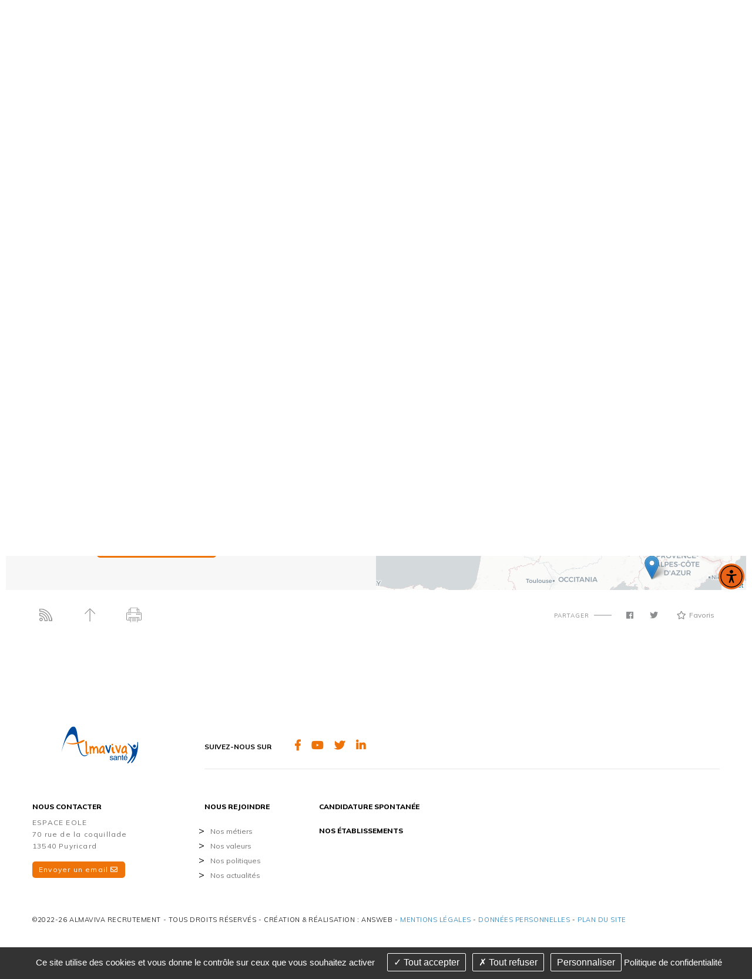

--- FILE ---
content_type: text/html; charset=utf-8
request_url: https://carriere.almaviva-sante.com/fr/nos-etablissements/id-84-clinique-vignoli
body_size: 5584
content:
<!DOCTYPE html>
<html class="no-js" lang="fr">
<head>
    <meta charset="utf-8"/>
<meta name="viewport" content="width=device-width, initial-scale=1.0"/>
<link rel="preconnect" href="https://cdnjs.cloudflare.com/" crossorigin>


<title>Clinique Vignoli</title>
<base href="https://carriere.almaviva-sante.com/">
<link rel="icon" type="image/jpg" href="_13/themes/almaviva_recrutement/assets/favicon.jpg"/>
    <script>
        window._userway_config = {
            account: 'yW20XMTNzT', 
            language: 'fr',
            position: 1,
            color: '#e96316'
        };
    </script>
    <meta name="description" content="">
    <meta name="keywords" content="">
    <meta name="robots"
          content="index,follow">
    <meta name="last-modified" content="Thu, 01 Jan 1970 01:00:00 +0100">

<link rel="alternate" href="https://carriere.almaviva-sante.com/fr/nos-etablissements/id-84-clinique-vignoli" hreflang="x-default">

                <link rel="canonical" href="https://carriere.almaviva-sante.com/fr/nos-etablissements/id-84-clinique-vignoli">
    
            <link rel="alternate" type="application/rss+xml" title="RSS: Nos établissements" href="fr/nos-etablissements/?rss">
                        <meta property="og:title" content="Clinique Vignoli">
        <meta property="og:description"
              content="  114 avenue Paul Bourret  
  13300 SALON-DE-PROVENCE  
  http://www.clinique-vignoli.fr/fr/  
  T&amp;eacute;l&amp;eacute;phone :&amp;nbsp; 04 90 17 25 00&amp;nbsp; ">
                <meta property="og:url" content="https://carriere.almaviva-sante.com/fr/nos-etablissements/id-84-clinique-vignoli">
    <meta property="og:site_name" content="Almaviva recrutement">
    <meta property="og:locale" content="fr"/>
            <link rel="stylesheet" type="text/css" href="_13/themes/almaviva_recrutement/assets/app.css">

<link rel="preconnect" href="https://fonts.gstatic.com/" crossorigin>
<style>
ul.dropdown ul { display: none; }
</style>

</head>
<body id="top-nav" class="nos-etablissements">



    <div class="grid-container full">
                    
<header class="header-main grid-x align-center position-relative "
>

<div class="bloc_logo cell medium-2 small-12   show-for-large " id="logo">
        <a href="fr/" title="Almaviva recrutement - Retour à l'accueil">
            <img src="_13/themes/almaviva_recrutement/assets/logo.png" alt="Almaviva recrutement" width="230" height="130">
        </a>
    </div>

    <div class="bloc_menu cell medium-8 show-for-large">
        <ul class="dropdown menu mainmenu align-center menu-up" role="menu"  data-dropdown-menu>   <li class="index up responsive " role="menuitem"><a href="fr/.">Accueil</a></li>
   <li class="almaviva-sante up responsive " role="menuitem"><a href="https://www.almaviva-sante.fr/fr/">Almaviva santé</a></li>
   <li class="contact up responsive " role="menuitem"><a href="fr/contact">Nous contacter</a></li>
   <li class="recherche last up " role="menuitem"><a href="fr/recherche">Rechercher</a></li>
</ul>
        <ul class="dropdown menu mainmenu align-center" role="menu"  data-dropdown-menu>   <li class="nous-rejoindre main responsive " role="menuitem"><a href="fr/nous-rejoindre/nos-valeurs">Nous rejoindre</a>
   <ul class="menu" role="menu">
      <li class="filieres  " role="menuitem"><a href="fr/nous-rejoindre/filieres">Nos métiers</a></li>
      <li class="nos-valeurs  responsive " role="menuitem"><a href="fr/nous-rejoindre/nos-valeurs">Nos valeurs</a></li>
      <li class="nos-politiques  " role="menuitem"><a href="fr/nous-rejoindre/nos-politiques">Nos politiques</a></li>
      <li class="actualites last  " role="menuitem"><a href="fr/actualites">Nos actualités</a></li>
   </ul>
   </li>
   <li class="offres-emplois main responsive " role="menuitem"><a href="https://emploi.almaviva-sante.com/fr/annonces">Offres d'emploi</a>
   <ul class="menu" role="menu">
      <li class="nos-offres main responsive " role="menuitem"><a href="https://emploi.almaviva-sante.com/fr/annonces">Nos offres</a></li>
      <li class="candidature-spontanee last  " role="menuitem"><a href="https://emploi.almaviva-sante.com/fr/candidature/spontanee/">Candidature spontanée</a></li>
   </ul>
   </li>
   <li class="nos-etablissements last select main responsive " role="menuitem"><a href="fr/nos-etablissements" class=" aselect">Nos établissements</a></li>
</ul>
    </div>

    <div class="cell medium-2 show-for-large"></div>

    
        <div class="header-main__content "> 
                            <div class="titre-page">Nos &eacute;tablissements</div> 
             
            <ul class="breadcrumbs">
                <li class="home"><a href="https://carriere.almaviva-sante.com/">Accueil</a></li>
                <li><a href="fr/nos-etablissements">Nos &eacute;tablissements</a></li><li><span>Clinique Vignoli</span></li>
            </ul>
        </div>
    
</header>

                    <div class="grid-container-full contain-intern nos-etablissements">
<div id="preview" class="grid-container -full content nos-etablissements"><script>
    var markers = [];
</script>
<div class="list-clinics grid-container-fluid">
    <div class="list-clinics__titles">
        <div class="list-clinics__titles--maintitle">
            <h2>Trouver un établissement proche de vous        </div>
        <div class="list-clinics__titles--subtitle">
            <p>Etablissements en Ile de France, Région sud et en Corse            </p>
        </div>
    </div>
    <div class="grid-x list-clinics__container">
        <div class="cell large-6 list-clinics__list">
            <p class="js-offres-total callout small margin-bottom-2"><b>0</b> résultats</p>
            <div class="cell list-clinics__scroll list-clinics__scroll--etab">
            
                                    <div class="grid-x list-clinics__item clinic grid-margin-y" id="clinic84">
                        <div class="cell small-2 clinic__img">
                                                            <img src="_13/themes/almaviva_recrutement/assets/clinique.jpg" alt="Clinique Vignoli">
                                                        <div class="arrow">&#8594;</div>
                        </div>
                        <div class="cell auto clinic__details">
                                                            <h1 class="clinic__title">Clinique Vignoli</h1>
                                                        <div class="clinic__adress"> </div>
                            <div class="clinic__phone">  </div>
                            <div class="clinic__form">
                                                                    <a href="https://www.clinique-vignoli.fr/fr/" class="button warning radius">
                                        Consulter le site                                        <span>&nbsp;&gt;</span>
                                    </a>
                                                                <span class="display-clinic show-for-large"><a class="button hollow radius"
                                        onclick="event.preventDefault(); zoomMap(43.637963,5.090214, 84 ); return false"
                                        href="fr/nos-etablissements/id-84-clinique-vignoli">Voir sur la carte</a>
                                </span>
                                <span class="display-clinic"><a class="button hollow radius"
                                        href="https://emploi.almaviva-sante.com/fr/annonces">Voir les offres</a></span>
                            </div>
                                                            <div class="clinic_text rte"><p><span class="blanc">114 avenue Paul Bourret</span></p>
<p><span class="blanc">13300 SALON-DE-PROVENCE</span></p>
<p><a title="clinique vignoli salon de provence" href="http://www.clinique-vignoli.fr/fr/" target="_blank" rel="noopener">http://www.clinique-vignoli.fr/fr/</a></p>
<p><strong>T&eacute;l&eacute;phone :&nbsp;</strong>04 90 17 25 00&nbsp;</p></div>
                                <p><br><a href="fr/nos-etablissements" class="small button warning radius">
                                Voir les autres établissements</a></p>
                                                    </div>
                    </div>
                     
                                             
                            </div>
        </div>
        <div class="cell large-6 list-clinics__map show-for-large">
            <div id="map"></div>
        </div>
    </div>
</div>
<div class="clearfix"></div><div class="hide-for-small-only bloc_top_social grid-container grid-x"><div class="cell large-2 "><ul class="inline-list liste_top_print no-bullet  grid-x"><li class="cell auto"><a href="fr/nos-etablissements/?rss" rel="nofollow" title="##Flux RSS disponible##"class="rss">Flux RSS</a></li><li class="cell auto"><a href="fr/nos-etablissements/id-84-clinique-vignoli#top-nav" class="totop bt_top">Haut de page</a></li><li class="last cell "><a href="fr/nos-etablissements/id-84-clinique-vignoli#" class="print">Imprimer</a></li></ul></div><div class=" bloc_share_this"><div class="container_share"><div class="tip">Partager</div><div class="share-window"><div class="share-bar"><div class="trigger"><a href="https://www.facebook.com/sharer/sharer.php?u=&t="title="Partager sur Facebook" target="_blank" rel="noopener" onclick="window.open('https://www.facebook.com/sharer/sharer.php?u=' + encodeURIComponent(document.URL) + '&t=' + encodeURIComponent(document.URL), '', 'width=580,height=470'); return false;"><i class="fab fa-lg fa-facebook "></i></a><i class="fab fa-facebook-f"></i></a></div><div class="trigger"> <a href="https://twitter.com/intent/tweet?source=&text=:%20"target="_blank" rel="noopener" title="Tweeter"onclick="window.open('https://twitter.com/intent/tweet?text=' + encodeURIComponent(document.title) + ':%20'  + encodeURIComponent(document.URL), '', 'width=580,height=470'); return false;"><i class="fab fa-lg fa-twitter "></i></a><i class="fab fa-twitter"></i></a></div><div class="trigger"> <a href="https://pinterest.com/pin/create/button/?url=&description="target="_blank" rel="noopener" title="Pin it"onclick="window.open('https://pinterest.com/pin/create/button/?url=' + encodeURIComponent(document.URL) + '&description=' +  encodeURIComponent(document.title)); return false;"><i class="fab fa-lg fa-pinterest "></i></a><i class="fab fa-pinterest-p"></i></a></div><div class="trigger"><a href="https://www.linkedin.com/shareArticle?mini=true&url=&title=&summary=&source="target="_blank" rel="noopener" title="Partager sur LinkedIn"onclick="window.open('https://www.linkedin.com/shareArticle?mini=true&url=' + encodeURIComponent(document.URL) + '&title=' +  encodeURIComponent(document.title)); return false;"><i class="fab fa-lg fa-linkedin "></i></a><i class="fab fa-linkedin-in"></i></a></div><!--  <div class="trigger"><a href="#"><i class="fab fa-whatsapp"></i></a></div> --><div class="trigger"><a href="mailto:?subject=&body=:%20" title="Partager par email"onclick="window.open('mailto:?subject=' + encodeURIComponent(document.title) + '&body=' +  encodeURIComponent(document.URL)); return false;"><i class="fas fa-lg fa-envelope"></i></a><i class="fas fa-paper-plane"></i></a></div></div></div><div class="share"><div class="trigger share-btn"><a href="#"><i class="fas fa-plus"></i> Partager</a></div></div><div class="like"><div class="trigger like-btn"><a href="javascript:void(0)" onClick="return addToFavorites(this);"><i class="far fa-star"></i></i>Favoris</a></div></div></div>
</div></div></div>
</div>                       <div class="footer-menu">
           <div class="footer-menu__caller grid-x position-fixed">

               <div class="small-4 cell footer-menu__left ">

                </div>


               <div class="small-4 cell footer-menu__middle gridlayout">
               <button class=" footer-menu__open-menu">
                    
               </button>
               </div>

               <div class="small-2 cell footer-menu__right grid-x">
                    <div class="cell small-6  footer-content search">
                    <a href="fr/recherche" >
                    <img class=" footer-icones" src="_13/themes/almaviva_recrutement/assets/recherche.png" alt="Rechercher">
                    </a>
                   </div>
               </div>

               <div class="small-2 cell footer-menu__right grid-x">
                   <div class="cell small-6  footer-content topmenu">
                        <a href="fr/nos-etablissements/id-84-clinique-vignoli#top-nav" class="bt_top">
                            <img class="footer-top  footer-icones" src="_13/themes/almaviva_recrutement/assets/top.svg" alt="">
                        </a>
                    </div>
               </div>

           </div>



           <div class="footer-menu__content">
           <a class="footer-menu__logo" href="fr/" ><img  src="_13/themes/almaviva_recrutement/assets/logo.png" alt="Almaviva"></a>
               <div class="footer-menu__menu ">
                   <ul class="menu lateral__menu vertical" role="menu"  data-drilldown>   <li class="index up responsive " role="menuitem"><a href="fr/.">Accueil</a></li>
   <li class="almaviva-sante up responsive " role="menuitem"><a href="https://www.almaviva-sante.fr/fr/">Almaviva santé</a></li>
   <li class="contact up responsive " role="menuitem"><a href="fr/contact">Nous contacter</a></li>
   <li class="nous-rejoindre main responsive " role="menuitem"><a href="fr/nous-rejoindre/nos-valeurs">Nous rejoindre</a>
   <ul class="menu" role="menu">
      <li class="filieres  " role="menuitem"><a href="fr/nous-rejoindre/filieres">Nos métiers</a></li>
      <li class="nos-valeurs  responsive " role="menuitem"><a href="fr/nous-rejoindre/nos-valeurs">Nos valeurs</a></li>
      <li class="nos-politiques  " role="menuitem"><a href="fr/nous-rejoindre/nos-politiques">Nos politiques</a></li>
      <li class="actualites last  " role="menuitem"><a href="fr/actualites">Nos actualités</a></li>
   </ul>
   </li>
   <li class="offres-emplois main responsive " role="menuitem"><a href="https://emploi.almaviva-sante.com/fr/annonces">Offres d'emploi</a>
   <ul class="menu" role="menu">
      <li class="nos-offres main responsive " role="menuitem"><a href="https://emploi.almaviva-sante.com/fr/annonces">Nos offres</a></li>
      <li class="candidature-spontanee last  " role="menuitem"><a href="https://emploi.almaviva-sante.com/fr/candidature/spontanee/">Candidature spontanée</a></li>
   </ul>
   </li>
   <li class="nos-etablissements select main responsive " role="menuitem"><a href="fr/nos-etablissements" class=" aselect">Nos établissements</a></li>
   <li class="actualites last  responsive " role="menuitem"><a href="fr/actualites">Actualités</a></li>
</ul>
               </div>

           </div>
       </div>


               <footer class="footer">
    <div class="grid-container logo-res grid-x">
        <div class="logo-res__logo cell  small-12 large-3">
            <a href="fr/" title="Almaviva recrutement - Retour à l'accueil">
                <img src="_13/themes/almaviva_recrutement/assets/logo.png" alt="Almaviva recrutement" width="230" height="130">
            </a>
        </div>
        <div class="logo-res__rs rs cell small-12 large-9">
            <div class="grid-x">
                <div class="rs__title cell small-6 medium-2 large-2">Suivez-nous sur </div>
                <div class="rs__title cell small-6 medium-10 large-10">
                    <a href="https://www.facebook.com/almavivasante"><i class="fab fa-facebook-f"></i></a>
                    <a href="https://www.youtube.com/user/almavivasante"><i class="fab fa-youtube"></i></a>
                    <a href="https://twitter.com/AlmavivaSante"><i class="fab fa-twitter"></i></a>
                    <a href="https://www.linkedin.com/company/almavivasante/?originalSubdomain=fr"><i class="fab fa-linkedin-in"></i></a>
                </div>
            </div>
        </div>
    </div>
    <div class="grid-container grid-x menu-bottom">
        <div class="cell medium-3 small-12">
            <div class="menu-bottom__title">Nous contacter</div>
            <div class="menu-bottom__adress"><p><span>ESPACE EOLE</span><br /><span>70 rue de la coquillade</span><br /><span>13540 Puyricard</span></p></div>
            <div class="menu-bottom__contactus"><a class="button secondary "href="fr/contact">Envoyer un email <span><i class="far fa-envelope"></i></span></a></div>
        </div>
        <div class="cell medium-2 small-12">
        <div class="menu-bottom__title">Nous rejoindre</div>
            <ul class="menubottom" role="menu"  >   <li class="filieres  " role="menuitem"><a href="fr/nous-rejoindre/filieres">Nos métiers</a></li>
   <li class="nos-valeurs  responsive " role="menuitem"><a href="fr/nous-rejoindre/nos-valeurs">Nos valeurs</a></li>
   <li class="nos-politiques  " role="menuitem"><a href="fr/nous-rejoindre/nos-politiques">Nos politiques</a></li>
   <li class="actualites last  " role="menuitem"><a href="fr/actualites">Nos actualités</a></li>
</ul>
        </div>

        <div class="cell  medium-4 small-12">
         <ul class="no-bullet">
            <li class="menu-bottom__title"><a href="https://emploi.almaviva-sante.com/fr/candidature/spontanee/">Candidature spontanée</a></li>
            <li class="menu-bottom__title"><a href="fr/nos-etablissements">Nos établissements</a></li>
         </ul>
   
        </div>



    </div> 
    <div class="grid-container copyrights">
    <div class="text-left">
        <p>&copy;2022-26 Almaviva recrutement
            - Tous droits réservés            - Création &amp; Réalisation : Answeb
            - <a href="fr/mentions-legales">Mentions légales</a> - <a href="fr/donnees-personnelles">Données Personnelles</a> - <a href="fr/plan-site">Plan du site</a>
    </div>
</div>


</footer>

    </div>





<link href="https://fonts.googleapis.com/css2?family=Mulish:ital,&#x77;&#x67;&#x68;&#x74;&#x40;&#x30;,300;0,400;0,600;0,700;0,800;0,900;1,400;1,700&family=Poppins:&#x77;&#x67;&#x68;&#x74;&#x40;&#x32;&#x30;&#x30;;400;700&display=swap" rel="preload" as="style" onload="this.onload=null;this.rel='stylesheet'">
<noscript>

<link href="https://fonts.googleapis.com/css2?family=Mulish:ital,&#x77;&#x67;&#x68;&#x74;&#x40;&#x30;,300;0,400;0,600;0,700;0,800;0,900;1,400;1,700&family=Poppins:&#x77;&#x67;&#x68;&#x74;&#x40;&#x32;&#x30;&#x30;;400;700&display=swap" rel="stylesheet">
</noscript>



<script>
    tarteaucitronForceLanguage = 'fr';
    </script>
<script src="https://cdnjs.cloudflare.com/ajax/libs/modernizr/2.8.3/modernizr.min.js" integrity="sha512-3n19xznO0ubPpSwYCRRBgHh63DrV+bdZfHK52b1esvId4GsfwStQNPJFjeQos2h3JwCmZl0/LgLxSKMAI55hgw==" crossorigin="anonymous"></script>
<script src="https://cdnjs.cloudflare.com/ajax/libs/jquery/3.5.1/jquery.min.js" integrity="sha512-bLT0Qm9VnAYZDflyKcBaQ2gg0hSYNQrJ8RilYldYQ1FxQYoCLtUjuuRuZo+fjqhx/qtq/1itJ0C2ejDxltZVFg==" crossorigin="anonymous"></script>
<script src="https://cdnjs.cloudflare.com/ajax/libs/tarteaucitronjs/1.9.1/tarteaucitron.min.js" integrity="sha512-rcw42knWAZ9vyRoL0/by7iPtF7B/gzDz3pstNWttQcA86FF7kmXDQwl3s/9JIoLbhwmQtNfdR9bdbHOviiazRA==" crossorigin="anonymous" referrerpolicy="no-referrer"></script>
<script src="_13/themes/almaviva_recrutement/assets/app.js"></script>
                       
    <script>
            jQuery(document).ready(function(){
                jQuery('header .menu-up li.index a').html('<img src="_13/themes/almaviva_recrutement/images/home.png" alt="Accueil" width="36" height="36">');
                jQuery('header .menu-up li.recherche a').html('<img src="_13/themes/almaviva_recrutement/assets/search.svg" alt="Rechercher" width="21" height="21">');
            });
    </script>

    <script>
        var markers = [                             
                            { lat: 43.637963, lng : 5.090214, titre :"Clinique Vignoli" , id : 84 }, 
                        ];
        jQuery(function() {
            if (Foundation.MediaQuery.atLeast('large')) {
                setupMap('map', markers);
            }
        });
    </script>
    
           <script>
               jQuery(document).ready(function() {

                   jQuery('.footer-menu__open-menu').click(function() {
                       jQuery('.footer-menu__content').toggleClass('show');
                       jQuery('.footer-menu__open-menu').toggleClass('opened');
                       jQuery(".footer-menu__menu .is-drilldown").removeAttr("style");
                       jQuery('.js-drilldown-back a').html("Retour");
                   });
                jQuery('.vertical.lateral__menu').attr('data-parent-link',true);
            });


           </script>
       
    <link href="https://unpkg.com/&#x61;&#x6f;&#x73;&#x40;&#x32;&#x2e;&#x33;&#x2e;&#x31;/dist/aos.css" rel="preload" as="style" onload="this.onload=null;this.rel='stylesheet'">
    <script src="https://unpkg.com/&#x61;&#x6f;&#x73;&#x40;&#x32;&#x2e;&#x33;&#x2e;&#x31;/dist/aos.js"></script>
    <script src="https://cdnjs.cloudflare.com/ajax/libs/jquery-scrollTo/2.1.3/jquery.scrollTo.min.js"></script>



<script>
    
    tarteaucitron.init({
        "privacyUrl": tarteaucitron.parameters.privacyUrl || "fr/mentions-legales", /* Privacy policy url */
        "hashtag": "#tarteaucitron", /* Open the panel with this hashtag */
        "cookieName": "tartaucitron", /* Cookie name */
        "orientation": "bottom", /* Banner position (top - bottom) */
        "showAlertSmall": false, /* Show the small banner on bottom right */
        "cookieslist": true, /* Show the cookie list */
        "adblocker": false, /* Show a Warning if an adblocker is detected */
        "DenyAllCta" : true, /* Show the deny all button */
        "AcceptAllCta" : true, /* Show the accept all button when highPrivacy on */
        "highPrivacy": true, /* HIGHLY RECOMMANDED Disable auto consent */
        "handleBrowserDNTRequest": false, /* If Do Not Track == 1, disallow all */
        "removeCredit": true, /* Remove credit link */
        "moreInfoLink": true, /* Show more info link */
        "useExternalCss": false, /* If false, the tarteaucitron.css file will be loaded */
        "showIcon": false, /* Show cookie icon to manage cookies */
        "mandatory": false, /* Show a message about mandatory cookies */
        //"cookieDomain": ".my-multisite-domaine.fr" /* Shared cookie for subdomain */
    });
    ( tarteaucitron.job = tarteaucitron.job || [] ).push('recaptcha');

    jQuery(document).ready(function () {
        jQuery('.top-bar ul ul').addClass('dropdown').parent().addClass('has-dropdown');
        jQuery(document).foundation();
        setupForms();
        jQuery(".button_share").click(function () {
            jQuery(".social_item").toggleClass("clicked");
        });
    });

</script>




    <div class="reveal" id="image-zoom-modal" data-reveal>
        <img id="image-zoom-img" alt="">
        <div id="image-zoom-legend"></div>
        <button class="close-button" data-close aria-label="Fermer" type="button">
            <span aria-hidden="true">&times;</span>
        </button>
    </div>

<link rel="preload" href="https://use.fontawesome.com/releases/v5.5.0/css/all.css" integrity="sha384-B4dIYHKNBt8Bc12p+WXckhzcICo0wtJAoU8YZTY5qE0Id1GSseTk6S+L3BlXeVIU" crossorigin="anonymous" as="style" onload="this.onload=null;this.rel='stylesheet'">
<noscript>
<link rel="stylesheet" href="https://use.fontawesome.com/releases/v5.5.0/css/all.css" integrity="sha384-B4dIYHKNBt8Bc12p+WXckhzcICo0wtJAoU8YZTY5qE0Id1GSseTk6S+L3BlXeVIU" crossorigin="anonymous">
</noscript></body>
</html>


--- FILE ---
content_type: image/svg+xml
request_url: https://carriere.almaviva-sante.com/_13/themes/almaviva_recrutement/assets/top.svg
body_size: -241
content:
<svg xmlns="http://www.w3.org/2000/svg" width="33.5" height="33.5"><path data-name="&gt;" d="M25.11 23.321v-4.139l-8.279-8.711-8.243 8.711v4.139l8.243-8.711z" fill="#8b8b8b" fill-rule="evenodd"/><circle cx="16.75" cy="16.75" r="16" fill="none" stroke="#8b8b8b" stroke-width="1.5"/></svg>

--- FILE ---
content_type: image/svg+xml
request_url: https://carriere.almaviva-sante.com/_13/themes/almaviva_recrutement/assets/search.svg
body_size: -208
content:
<svg xmlns="http://www.w3.org/2000/svg" viewBox="0 0 51.1 55.1"><g data-name="Calque 2"><path d="M21.6 46.3C9.7 46.3 0 35.9 0 23.2S9.7 0 21.6 0s21.6 10.4 21.6 23.1a24.46 24.46 0 01-5 14.8L34 42a20.51 20.51 0 01-12.4 4.3zm0-41.8C12 4.5 4.3 12.8 4.3 23.1s7.8 18.6 17.3 18.6 17.3-8.3 17.3-18.6S31.2 4.5 21.6 4.5zM49 55.1a1.8 1.8 0 01-1.5-.7L36.1 41.7l3.1-3.1 11.3 12.7a2.43 2.43 0 010 3.2 2 2 0 01-1.5.6z" fill="#fff" data-name="Calque 1"/></g></svg>